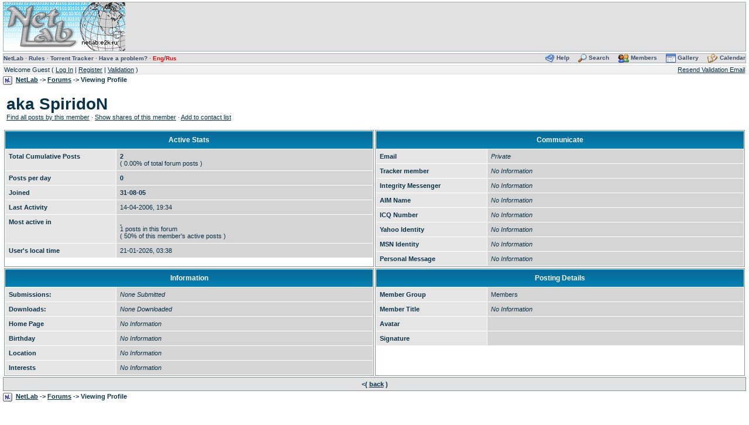

--- FILE ---
content_type: text/html; charset=windows-1251
request_url: http://netlab.e2k.ru/forum/index.php?s=FAE7206672BF394EABF142B6FBC20BEB&showuser=21000
body_size: 4059
content:
<!DOCTYPE HTML PUBLIC "-//W3C//DTD HTML 4.01 Transitional//EN" "http://www.w3.org/TR/html4/loose.dtd">
<html lang='ru'>
<head>
<meta http-equiv="content-type" content="text/html; charset=windows-1251;">
<meta http-equiv='viewport' name='viewport' content='width=device-width, initial-scale=1'>
<meta http-equiv='generator' name='generator' content='Invision Power Board'>
<meta http-equiv='author' name='author' content='NetLab'>
<meta http-equiv='keywords' name='keywords' content='NetLab,e2k,torrent,сетевая,лаборатория,ссылки,фильмы,музыка,программы'>
<meta http-equiv='description' name='description' content='Сайт посвящен p2p программам &#040;eDonkey, eMule, Torrent&#041; для обмена фильмами и музыкой в Internet. На этом сайте вы сможете найти различную информацию, связанную с этими программами, почитать '>
<meta http-equiv='robots' name='robots' content='all,index,follow'>
<meta http-equiv='allow-search' name='allow-search' content='yes'>
<meta http-equiv='content-style-type' name='content-style-type' content='text/css'>
<meta http-equiv='resource-type' name='resource-type' content='document'>
<meta http-equiv='document-state' name='document-state' content='dynamic'>
<meta http-equiv='revisit-after' name='revisit-after' content='2 days'>
<base href='http://netlab.e2k.ru/forum/'>

<!-- <h1>NetLab,e2k,torrent,сетевая,лаборатория,ссылки,фильмы,музыка,программы</h1> -->

<title>NL -> Viewing Profile</title>
<link href='cache/css_2_2.css' rel=stylesheet type='text/css'>


</head>

<body>
<div id=ipbwrapper>


<script language=Javascript type='text/javascript'><!--
function buddy_pop()
{
 window.open('index.php?s=7AF4609CDF0568962C730E2FB6C0C201&amp;act=buddy','BrowserBuddy','width=400,height=500,resizable=yes,scrollbars=yes');
}

function chat_pop(cw,ch)
{
 window.open('index.php?s=7AF4609CDF0568962C730E2FB6C0C201&amp;act=Chat&pop=1','Chat','width='+cw+',height='+ch+',resizable=yes,scrollbars=yes');
}

function multi_page_jump(url_bit, total_posts, per_page, st_name)
{
 pages = 1;
 cur_st = parseInt("0");
 cur_page = 1;
 if (total_posts % per_page == 0)
 {
  pages = total_posts / per_page;
 }
 else
 {
  pages = Math.ceil( total_posts / per_page );
 }
 msg = "Please enter a page number to jump to between 1 and" + " " + pages;
 if (cur_st > 0)
 {
  cur_page = cur_st / per_page; cur_page = cur_page -1;
 }
 show_page = 1;
 if (cur_page < pages)
 {
  show_page = cur_page + 1;
 }
 if (cur_page >= pages)
 {
  show_page = cur_page - 1;
 }
 else
 {
  show_page = cur_page + 1;
 }
 userPage = prompt(msg, show_page);
 if ( userPage > 0  )
 {
  if (userPage < 1)
  {
   userPage = 1;
  }
  if (userPage > pages)
  {
   userPage = pages;
  }
  if (userPage == 1)
  {
   start = 0;
  }
  else
  {
   start = (userPage - 1) * per_page;
  }
  if (st_name.length == 0)
  {
   st_name = "st";
  }
  window.location = url_bit + "&" + st_name +"=" + start;
 }
}

var KbdJumpDisabled = 0;
document.onkeydown = key_page_jump;
function key_page_jump(evt)
{
 if (!evt)
 {
  evt = window.event;
 }
 var keyCode = evt.keyCode;
 if (evt.ctrlKey)
 {
  if (document.getElementById && !KbdJumpDisabled)
  {
   var p;
   if (keyCode == 37)
   {
    p = document.getElementById('prev_page_link');
   }
   else if (keyCode == 39)
   {
    p = document.getElementById('next_page_link');
   }
   if (p)
   {
    window.location.href = p.href;
   }
  }
 }
}
//--></script>
<table width='100%' border=0 cellspacing=0 cellpadding=0 class=submenu>
<tr>
 <td width='1%' height=83><a href='index.php?s=7AF4609CDF0568962C730E2FB6C0C201&amp;' title='Board Home'><img src='../img/logo.jpg' border=0 alt=''></a></td>
 <td width='99%' height=83 align=center></td>
</tr>
</table>
<table width='100%' border=0 cellspacing=0 cellpadding=0 class=submenu>
<tr>
 <td><a href='http://netlab.e2k.ru/' title='Main page'>NetLab</a> &middot; <a href='index.php?showtopic=16268'>Rules</a>
 &middot; <a href='http://torrent.e2k.ru/'>Torrent Tracker</a> &middot; <a href='index.php?showtopic=31380&amp;view=getnewpost'>Have a problem?</a> &middot; <a href='index.php?s=7AF4609CDF0568962C730E2FB6C0C201&amp;act=UserCP&amp;CODE=lang&amp;set=en' title='English interface'><font color=red>Eng</font></a>/<a href='index.php?s=7AF4609CDF0568962C730E2FB6C0C201&amp;act=UserCP&amp;CODE=lang&amp;set=ru' title='Русский интерфейс'><font color=red>Rus</font></a>
</td>
 <td align=right>
  <a href='index.php?s=7AF4609CDF0568962C730E2FB6C0C201&amp;act=Help'><img src='style_images/2/atb_help.gif' border=0 alt=''>&nbsp;Help</a>
  &nbsp; &nbsp; <a href='index.php?s=7AF4609CDF0568962C730E2FB6C0C201&amp;act=Search&amp;f=0'><img src='style_images/2/atb_search.gif' border=0 alt=''>&nbsp;Search</a>
  &nbsp; &nbsp; <a href='index.php?s=7AF4609CDF0568962C730E2FB6C0C201&amp;act=Members'><img src='style_images/2/atb_members.gif' border=0 alt=''>&nbsp;Members</a>
  <!--IBF.DOWNLOADS-->
  &nbsp; &nbsp; <a href='index.php?s=7AF4609CDF0568962C730E2FB6C0C201&amp;act=Gallery'><img src='style_images/2/atb_gallery.gif' border=0 alt=''>&nbsp;Gallery</a>
  &nbsp; &nbsp; <a href='index.php?s=7AF4609CDF0568962C730E2FB6C0C201&amp;act=calendar'><img src='style_images/2/atb_calendar.gif' border=0 alt=''>&nbsp;Calendar</a>
  <!--IBF.CHATLINK--><!--IBF.TSLLINK-->
 </td>
</tr>
</table>
<table width='100%' cellspacing=0 cellpadding=1 class=userlinks>
<tr>
 <td>Welcome Guest ( <a href='index.php?s=7AF4609CDF0568962C730E2FB6C0C201&amp;act=Login&amp;CODE=00'>Log In</a> | <a href='index.php?s=7AF4609CDF0568962C730E2FB6C0C201&amp;act=Reg&amp;CODE=00'>Register</a> | <a href='index.php?s=7AF4609CDF0568962C730E2FB6C0C201&amp;act=Reg&amp;CODE=07'>Validation</a> )</td>
 <td align=right><a href='index.php?s=7AF4609CDF0568962C730E2FB6C0C201&amp;act=Reg&amp;CODE=reval'>Resend Validation Email</a></td>
</tr>
</table>



<div class=navstrip align=left><img src='style_images/2/nav.gif' width=16 height=15 border=0 alt='&gt;'>&nbsp;
<a href='http://netlab.e2k.ru/'>NetLab</a>&nbsp;-&gt;&nbsp;<a href='index.php?s=7AF4609CDF0568962C730E2FB6C0C201&amp;act=idx'>Forums</a>&nbsp;-&gt;&nbsp;Viewing Profile</div><br>
 
<script language=Javascript type='text/javascript'><!--
function PopUp(url, name, width, height, center, resize, scroll, posleft, postop)
{
 if (posleft != 0) X = posleft;
 if (postop  != 0) Y = postop;

 if (!scroll) scroll = 1;
 if (!resize) resize = 1;

 if ((parseInt (navigator.appVersion) >= 4 ) && (center))
 {
  X = (screen.width  - width ) / 2;
  Y = (screen.height - height) / 2;
 }
 if (scroll != 0) scroll = 1;

 var Win = window.open(url, name, 'width=' + width + ',height=' + height + ',top=' + Y + ',left=' + X + ',resizable=' + resize + ',scrollbars=' + scroll + ',location=no,directories=no,status=no,menubar=no,toolbar=no');
}
//--></script>
<table cellspacing=0 cellpadding=2 class=tablebasic>
<tr>
 <td></td>
 <td width='100%' valign=bottom>
  <div class=profilename> aka SpiridoN</div>
  <div>
   <a href='index.php?s=7AF4609CDF0568962C730E2FB6C0C201&amp;act=Search&amp;CODE=getalluser&amp;mid=21000'>Find all posts by this member</a>
   &middot; <a href='index.php?s=7AF4609CDF0568962C730E2FB6C0C201&amp;showfiles=21000'>Show shares of this member</a>
   &middot; <a href='index.php?s=7AF4609CDF0568962C730E2FB6C0C201&amp;act=Msg&amp;CODE=02&amp;MID=21000'>Add to contact list</a>
   <!--MEM OPTIONS-->
   <!--MOD OPTIONS-->
  </div>
 </td>
</tr>
</table>
<br>
<table width='100%' border=0 cellspacing=2 cellpadding=0>
<!--IBF.MEMBER_MANUAL_INFO-->
<tr>
 <td width='50%' height='100%' valign=top class=plainborder>
  <table width='100%' height='100%' border=0 cellspacing=1 cellpadding=6>
  <tr>
   <td height=22 align=center colspan=2 class=maintitle>Active Stats</td>
  </tr>
  <tr>
   <td width='30%' valign=top class=row3><b>Total Cumulative Posts</b></td>
   <td align=left width='70%' class=row1><b>2</b><br>( 0.00% of total forum posts )</td>
  </tr>
  <tr>
   <td valign=top class=row3><b>Posts per day</b></td>
   <td align=left class=row1><b>0</b></td>
  </tr>
  <tr>
   <td valign=top class=row3><b>Joined</b></td>
   <td align=left class=row1><b>31-08-05</b></td>
  </tr>
  <tr>
   <td valign=top class=row3><b>Last Activity</b></td>
   <td align=left class=row1>14-04-2006, 19:34</td>
  </tr>
  <tr>
   <td valign=top class=row3><b>Most active in</b></td>
   <td align=left class=row1><a href='index.php?s=7AF4609CDF0568962C730E2FB6C0C201&amp;showforum=0'>&nbsp;</a><br>1 posts in this forum<br>( 50% of this member's active posts )</td>
  </tr>
  <tr>
   <td valign=top class=row3><b>User's local time</b></td>
   <td align=left class=row1>21-01-2026, 03:38</td>
  </tr>
  </table>
 </td>
 <!-- Communication -->
 <td width='50%' height='100%' valign=top class=plainborder>
  <table width='100%' height='100%' border=0 cellspacing=1 cellpadding=6>
  <tr>
   <td height=22 align=center colspan=2 class=maintitle>Communicate</td>
  </tr>
  <tr>
   <td width='30%' valign=top class=row3><b>Email</b></td>
   <td align=left width='70%' class=row1><i>Private</i></td>
  </tr>
  <tr>
   <td valign=top class=row3><b>Tracker member</b></td>
   <td align=left class=row1><i>No Information</i></td>
  </tr>
  <tr>
   <td valign=top class=row3><b>Integrity Messenger</b></td>
   <td align=left class=row1><i>No Information</i></td>
  </tr>
  <tr>
   <td valign=top class=row3><b>AIM Name</b></td>
   <td align=left class=row1><i>No Information</i></td>
  </tr>
  <tr>
   <td valign=top class=row3><b>ICQ Number</b></td>
   <td align=left class=row1><i>No Information</i></td>
  </tr>
  <tr>
   <td valign=top class=row3><b>Yahoo Identity</b></td>
   <td align=left class=row1><i>No Information</i></td>
  </tr>
  <tr>
   <td valign=top class=row3><b>MSN Identity</b></td>
   <td align=left class=row1><i>No Information</i></td>
  </tr>
  <tr>
   <td valign=top class=row3><b>Personal Message</b></td>
   <td align=left class=row1><i>No Information</i></td>
  </tr>
  </table>
 </td>
 <!-- END CONTENT ROW 1 -->
 <!-- information -->
</tr>
<tr>
 <td width='50%' height='100%' valign=top class=plainborder>
  <table width='100%' height='100%' border=0 cellspacing=1 cellpadding=6>
  <tr>
   <td height=22 align=center colspan=2 class=maintitle>Information</td>
  </tr>
  <tr>
   <td width='30%' valign=top class=row3><b>Submissions: </b></td>
   <td align=left width='70%' class=row1><i>None Submitted</i></td>
  </tr>
  <tr>
   <td width='30%' valign=top class=row3><b>Downloads: </b></td>
   <td align=left width='70%' class=row1><i>None Downloaded</i></td>
  </tr>
  <tr>
   <td width='30%' valign=top class=row3><b>Home Page</b></td>
   <td align=left width='70%' class=row1><i>No Information</i></td>
  </tr>
  <tr>
   <td valign=top class=row3><b>Birthday</b></td>
   <td align=left class=row1><i>No Information</i></td>
  </tr>
  <tr>
   <td cvalign=top class=row3><b>Location</b></td>
   <td align=left class=row1><i>No Information</i></td>
  </tr>
  <tr>
   <td valign=top class=row3><b>Interests</b></td>
   <td align=left class=row1><i>No Information</i></td>
  </tr>
  <!--IBF.CUSTOM.FIELDS-->
  </table>
 </td>
 <!-- Profile -->
 <td width='50%' height='100%' valign=top class=plainborder>
  <table width='100%' height='100%' border=0 cellspacing=1 cellpadding=6>
  <tr>
   <td height=22 align=center colspan=2 class=maintitle>Posting Details</td>
  </tr>
  <tr>
   <td width='30%' valign=top class=row3><b>Member Group</b></td>
   <td align=left width='70%' class=row1>Members</td>
  </tr>
  <tr>
   <td valign=top class=row3><b>Member Title</b></td>
   <td align=left class=row1><i>No Information</i></td>
  </tr>
  <tr>
   <td valign=top class=row3><b>Avatar</b></td>
   <td align=left class=row1></td>
  </tr>
  <tr>
   <td valign=top class=row3><b>Signature</b></td>
   <td align=left class=row1></td>
  </tr>
  <!--IBF.WARN.LEVEL-->
  </table>
 </td>
</tr>
</table>
<div class=tableborder>
 <div class=pformstrip align=center>&lt;( <a href='javascript:history.go(-1)'>back</a> )</div>
</div>
 

 
<div class=navstrip align=left><img src='style_images/2/nav.gif' width=16 height=15 border=0 alt='&gt;'>&nbsp;
<a href='http://netlab.e2k.ru/'>NetLab</a>&nbsp;-&gt;&nbsp;<a href='index.php?s=7AF4609CDF0568962C730E2FB6C0C201&amp;act=idx'>Forums</a>&nbsp;-&gt;&nbsp;Viewing Profile</div><br>
 


<noindex><center>
<br>
<script language=javascript type='text/javascript'><!--
var doFadeObj = new Object();
var doFadeTime = new Object();
function doFade(object, destOp, rate, delta)
{
 if (!document.all)return;
 if (object != "[object]")
 {
  setTimeout("doFade(" + object + "," + destOp + "," + rate + "," + delta + ")", 0);
  return;
 }
 clearTimeout(doFadeTime[object.sourceIndex]);
 var diff = destOp - object.filters.alpha.opacity;
 var direction = 1;

 if (object.filters.alpha.opacity > destOp)
 {
  direction = -1;
 }

 delta = Math.min(direction * diff, delta);
 object.filters.alpha.opacity += direction * delta;
 if (object.filters.alpha.opacity != destOp)
 {
  doFadeObj[object.sourceIndex] = object;
  doFadeTime[object.sourceIndex] = setTimeout("doFade(doFadeObj["+object.sourceIndex+"]," + destOp + "," + rate + "," + delta + ")", rate);
 }
}
//--></script>

<!-- LiveInternet LOGO -->
<script type="text/javascript"><!--
document.write("<a href='https://www.liveinternet.ru/click' "+
"target=_blank><img src='https://counter.yadro.ru/hit?q;t54.6"+((typeof(screen)=="undefined")?"":
";s"+screen.width+"*"+screen.height+"*"+(screen.colorDepth?
screen.colorDepth:screen.pixelDepth))+
";"+Math.random()+
"' alt='' title='LiveInternet: показано число просмотров и посетителей за 24 часа' "+
"border=0 width=88 height=31 style='FILTER: alpha(opacity=15);' onmouseover='doFade(this, 100, 30, 10)' onmouseout='doFade(this, 15, 50, 5)'><\/a>");
//--></script>
<noscript>
<a href='https://www.liveinternet.ru/stat/netlab.e2k.ru/' target=_blank><img src="https://counter.yadro.ru/logo?q;54.6" border=0 width=88 height=31 alt="LiveInternet counter"></a>
</noscript>
<!-- /LiveInternet LOGO -->

</center></noindex>
<div align=center class=copyright>Powered by <a href='http://www.invisionboard.com'>Invision Power Board</a> v1.3.1 Final.</div>

</div>
</body> 
</html>